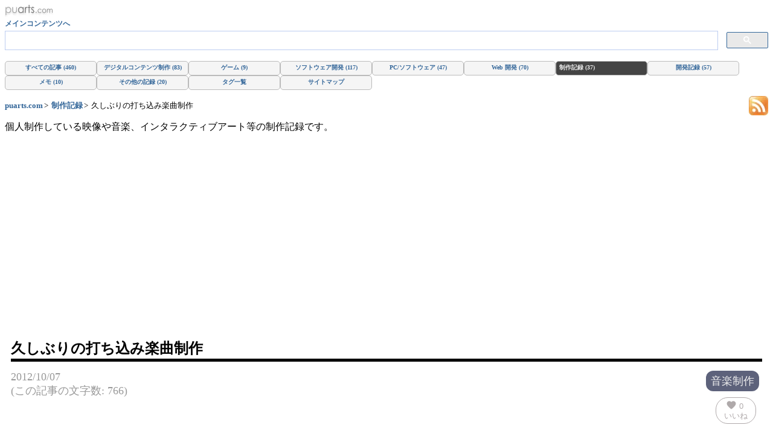

--- FILE ---
content_type: text/html; charset=UTF-8
request_url: https://puarts.com/?pid=1073
body_size: 6349
content:
<!DOCTYPE html>
<html lang="ja">
<head>
<!-- wexal_pst_init.js does not exist -->
<!-- engagement_delay.js does not exist -->
<!-- webfont.php does not exists -->
<link rel="dns-prefetch" href="//b.st-hatena.com/">
<link rel="preconnect" href="//b.st-hatena.com/">
<link rel="dns-prefetch" href="//www.googletagmanager.com/">
<link rel="dns-prefetch" href="//pagead2.googlesyndication.com/">
<link rel="dns-prefetch" href="//cdnjs.cloudflare.com/">
<link rel="dns-prefetch" href="//cse.google.com/">
<meta http-equiv="content-type" content="text/html; charset=UTF-8">
<meta name="viewport" content="width=device-width, initial-scale=1">
<title>久しぶりの打ち込み楽曲制作</title>
<meta name="keywords" content="CG, 画像処理, 映像制作, ゲーム, feh, Maya, MEL">
<meta name="description" content="10/28のM3に友人らと参加することになったので、最近久しぶりに打ち込みで楽曲制作を行っていました。">
<meta name="twitter:card" content="summary_large_image">
<meta property="twitter:title" content="久しぶりの打ち込み楽曲制作">
<meta property="twitter:description" content="10/28のM3に友人らと参加することになったので、最近久しぶりに打ち込みで楽曲制作を行っていました。">
<meta property="twitter:image" content="https://puarts.com/images/TwitterCardDefaultImage.jpg">
<link rel="alternate" type="application/rss+xml" title="puarts.com" href="https://puarts.com/rss.xml">
<link rel="icon" href="favicon.ico">
<link rel="chapter" href="index.php">
<!-- <link rel="stylesheet" href="/css/main.css?20201219" media="print" onload="this.media='all'" /> -->
<link rel="stylesheet" href="/css/main.css?20231213_4">
<link rel="stylesheet" href="/css/loading.css?20231112">
<script>
    let g_startTime = Date.now();
    window.onload = function() {
        showLoadTime();
    };

    function showLoadTime() {
        let elem = document.getElementById("infoDisplay");
        console.log('DOM fully loaded and parsed');
        let endTime = Date.now();
        let diff = endTime - g_startTime;
        elem.innerText = `、ページロード: ${diff / 1000.0} sec`;
    }
    </script>
<script>
    // 画像の遅延ロード用の処理。以下の要素を作ると遅延ロードされる
    // <img src="dummy.png" data-src="actual.png" class="lazy" >
    function loadLazyImages() {
        let lazyImages = [].slice.call(document.querySelectorAll("img.lazy"));
        let lazyInputs = [].slice.call(document.querySelectorAll("input.lazy"));
        if ("IntersectionObserver" in window) {
            let lazyImageObserver = new
            IntersectionObserver(function(entries, observer) {
                entries.forEach(function(entry) {
                    if (entry.isIntersecting) {
                        let lazyImage = entry.target;
                        updateLazyImage(lazyImage);
                        lazyImageObserver.unobserve(lazyImage);
                    }
                });
            });

            lazyImages.forEach(function(lazyImage) {
                lazyImageObserver.observe(lazyImage);
            });
            lazyInputs.forEach(function(lazyInput) {
                lazyImageObserver.observe(lazyInput);
            });
        } else {
            // Possibly fall back to a more compatible method here
        }
    }

    function updateLazyImage(lazyImage) {
        if (lazyImage.tagName === "IMG") {
            lazyImage.src = lazyImage.dataset.src;
            if (typeof lazyImage.dataset.srcset === "undefined") {} else {
                lazyImage.srcset = lazyImage.dataset.srcset;
            }
        } else if (lazyImage.tagName === "INPUT") {
            lazyImage.style.backgroundImage =
                `url("${lazyImage.dataset.src}")`;
        }
        lazyImage.classList.remove("lazy");
    }

    // 画像キャプチャする際などに強制読み込みするための関数
    function updateAllLazyImages() {
        let lazyImages = [].slice.call(document.querySelectorAll("img.lazy"));
        lazyImages.forEach(function(lazyImage) {
            updateLazyImage(lazyImage);
        });
    }
    document.addEventListener("DOMContentLoaded", loadLazyImages);
    </script>
<style>
    div.description {
        text-align: center;
        margin-bottom: 20px;
    }

    .style {
        line-height: 100%;
        font-family: "Times New Roman", Times, serif;
        background-color: #000;
        text-align: center;
        margin: auto auto;
        border-width: 0px;
        border-color: #ccc;
        border-style: double;
    }

    div.articleR {
        text-align: right;
        margin: 0px auto;
        padding: 10px 10px;
    }

    div.articleL {
        text-align: left;
        margin: 0px auto;
        padding: 10px 10px;
        font-size: 18px;
        word-break: break-word;
    }

    ul.breadcrumb {
        list-style: none;
        padding: 0;
        text-align: left;
    }

    ul.breadcrumb li {
        display: inline;
        font-size: 10pt;
    }

    ul.breadcrumb li+li:before {
        padding-left: 2px;
        padding-right: 2px;
        content: ">\00a0";
    }

    .submenuList {
        font-size: 10px;
        list-style-type: none;
        margin: 0;
        padding: 0;
        overflow: hidden;
    }

    fieldset {
        border-radius: 8px;
        /* box-shadow: 0 0 5px #ccc; */
    }

    dt {
        padding-top: 0px;
    }

    dd {
        padding-bottom: 5px;
    }

    .submenuElem {
        float: left;
        border-right: 1px solid #bbb;
        border-radius: 5px;
        border: 1px solid #bbb;
        height: 22px;
        min-width: 130px;
        margin: 2px;
        background-color: #ffffff;
    }

    .submenuLink {
        display: block;
        text-align: center;
        padding: 3px 5px;
        text-decoration: none;
    }

    .submenuLink:hover {
        background-color: #444;
        color: #eee;
        font-weight: bold;
    }

    .submenuField {
        text-align: left;
        border-color: #f0f0f0;
        background-color: #f6f6f6;
        padding: 5px;
        margin-top: 5px;
        margin-bottom: 5px;
    }

    .subsubmenuField {
        text-align: left;
        padding: 5px;
        border-color: #f0f0f0;
        background-color: #f0f0f0;
    }

    .submenuLegend {
        font-weight: normal;
    }

    .subsubmenuLegend {
        font-size: 12px;
    }

    .menuBox {
        position: relative;
        margin: 2em 0 0 0;
        padding: 3px 3px;
        border: solid 2px #62c1ce;
        border-radius: 0px 8px 8px 8px;
    }

    .menuBox .box-title {
        position: absolute;
        display: inline-block;
        top: -27px;
        left: -3px;
        padding: 0px 10px;
        height: 25px;
        text-align: center;
        line-height: 25px;
        font-size: 17px;
        /* background: #62c1ce; */
        background: #333;
        color: #ffffff;
        font-weight: bold;
        border-radius: 5px 5px 0 0;
    }

    .menuBox p {
        margin: 0;
        padding: 0;
    }

    .feh_loading_anim {
        position: absolute;
        left: -50px;
        top: -25px;
        width: 150px;
        height: 100px;
        opacity: 0;
        animation: blink 1.5s infinite linear;

        background: url('/images/DigitalFeh.png?20231112')    }
    </style>
<!-- jQuery は前ページで使えるようにしておく -->
<!-- <script src="https://cdnjs.cloudflare.com/ajax/libs/jquery/1.7.2/jquery.min.js"></script> -->
<script src="/js/jquery-3.7.0.min.js"></script>
<!-- いいねボタン用 -->
<style>
    /* fallback */
    @font-face {
        font-family: 'Material Icons Round';
        font-style: normal;
        font-weight: 400;
        src: url(/font/googlefonts/LDItaoyNOAY6Uewc665JcIzCKsKc_M9flwmP.woff2) format('woff2');
        font-display: swap;
    }

    .material-icons-round {
        font-family: 'Material Icons Round';
        font-weight: normal;
        font-style: normal;
        font-size: 24px;
        line-height: 1;
        letter-spacing: normal;
        text-transform: none;
        display: inline-block;
        white-space: nowrap;
        word-wrap: normal;
        direction: ltr;
        font-feature-settings: 'liga';
        -webkit-font-feature-settings: 'liga';
        -webkit-font-smoothing: antialiased;
    }
    </style>
<!-- <link href="https://fonts.googleapis.com/icon?family=Material+Icons|Material+Icons+Round" rel="stylesheet"> -->
<link rel="stylesheet" href="/include/newiine_app/newiine.css">
<!-- Global site tag (gtag.js) - Google Analytics -->
<script defer src="https://www.googletagmanager.com/gtag/js?id=UA-39385570-1"></script>
<script>
    window.dataLayer = window.dataLayer || [];

    function gtag() {
        dataLayer.push(arguments);
    }
    gtag('js', new Date());
    gtag('config', 'UA-39385570-1');
    </script>
</head>
<body onload="showLoadTime()">
<!-- twitter button -->
<script>
    ! function(d, s, id) {
        var js, fjs = d.getElementsByTagName(s)[0];
        if (!d.getElementById(id)) {
            js = d.createElement(s);
            js.id = id;
            js.src = "//platform.twitter.com/widgets.js";
            fjs.parentNode.insertBefore(js, fjs);
        }
    }(document, "script", "twitter-wjs");
    </script>
<div id="container">
<a href="https://puarts.com/"><img src="/images/logo.png?20181118" width="80" height="20" alt="ロゴ"></a> <a href="#main-content" style="font-size:12px;display: block;margin:3px 0 3px 0">メインコンテンツへ</a>
<!-- <div style="clear:both"></div> -->
<div style="clear:both;min-height:50px">
<!--サイト内検索-->
<script async src="https://cse.google.com/cse.js?cx=partner-pub-0914640397253745:fap5hv-ccgl"></script>
<div class="gcse-searchbox-only"></div>
</div>
<div style="clear:both"></div>
<ul class='menuList'><li class='menuElem'><a href='/?entrycid=0' title='すべての記事 へのリンク' class='menuLink'><span style='display: inline-block;'>すべての記事 (460)</span></a></li><li class='menuElem'><a href='/?entrycid=6' title='デジタルコンテンツ制作 へのリンク' class='menuLink'><span style='display: inline-block;'>デジタルコンテンツ制作 (83)</span></a></li><li class='menuElem'><a href='/?entrycid=10' title='ゲーム へのリンク' class='menuLink'><span style='display: inline-block;'>ゲーム (9)</span></a></li><li class='menuElem'><a href='/?entrycid=8' title='ソフトウェア開発 へのリンク' class='menuLink'><span style='display: inline-block;'>ソフトウェア開発 (117)</span></a></li><li class='menuElem'><a href='/?entrycid=22' title='PC/ソフトウェア へのリンク' class='menuLink'><span style='display: inline-block;'>PC/ソフトウェア (47)</span></a></li><li class='menuElem'><a href='/?entrycid=50' title='Web 開発 へのリンク' class='menuLink'><span style='display: inline-block;'>Web 開発 (70)</span></a></li><li class='menuElem menuLinkCurrent'><span style='display: inline-block;padding: 3px 5px;'>制作記録 (37)</span></li><li class='menuElem'><a href='/?entrycid=2' title='開発記録 へのリンク' class='menuLink'><span style='display: inline-block;'>開発記録 (57)</span></a></li><li class='menuElem'><a href='/?entrycid=25' title='メモ へのリンク' class='menuLink'><span style='display: inline-block;'>メモ (10)</span></a></li><li class='menuElem'><a href='/?entrycid=31' title='その他の記録 へのリンク' class='menuLink'><span style='display: inline-block;'>その他の記録 (20)</span></a></li><li class='menuElem'><a href='/?tags' title='タグ一覧へのリンク' class='menuLink'><span style='display: inline-block;'>タグ一覧</span></a></li><li class='menuElem'><a href='/?sitemap' title='サイトマップへのリンク' class='menuLink'><span style='display: inline-block;'>サイトマップ</span></a></li></ul>
<!--パンくずリスト-->
<div style="float:left;text-align:left">
<ul class="breadcrumb"><li><a href="https://puarts.com/">puarts.com</a></li><li><a href="https://puarts.com/?entrycid=71">制作記録</a></li><li>久しぶりの打ち込み楽曲制作</li></ul> </div>
<!--RSS-->
<div style="float:right; margin-top:10px;">
<div style="float:right;">
<a title='RSSフィード' href='https://puarts.com/rss.xml'><img src='/images/rss.png' alt='RSSフィード' width='32' height='32'></a> </div>
<div style="margin-top:10px; float:left"></div>
</div>
<div id="outline" style="clear:both">
<div style='margin:10px 0px; clear:both;'>個人制作している映像や音楽、インタラクティブアート等の制作記録です。
<!--メイン-->
<main id="main-content">
<!-- ページ移動後のアンカー -->
<a id="entry"></a>
<div class="contentBlock"><div class="articleL" style="color:#999999"><h1>久しぶりの打ち込み楽曲制作</h1><div style="float:left">2012/10/07<br>(この記事の文字数: 766)</div><div style="float:right"><span style='display: inline-block;padding-bottom:10px'><a class='tag' href='https://puarts.com/?tag=音楽制作' title='「音楽制作」タグの記事一覧' style='background-color:#5d627b;display:block' onmouseover="this.style.backgroundColor='#999'" onmouseout="this.style.backgroundColor='#5d627b'">音楽制作</a></span>&nbsp;</div><div style='clear:right;float:right'><!-- いいねボタン改ここから -->
<div style='position:relative'>
<button type='submit' class='newiine_btn' data-iinename='like-entry'>
<span class='material-icons-round'>favorite</span> <span class='newiine_count'>0</span>
<br>
いいね
</button>
<!-- お礼メッセージここから -->
<div class='newiine_thanks newiine_thanks_up' style='display:none;position:absolute;width:max-content;right: 0;'>
<div class='newiine_box'>
<!--
			<img src='/include/newiine_app/example.jpg' alt='THANK YOU!'>
			<p style='background-color:#eee;color:#000;padding:5px;border:solid 1px #999'>ありがとうございます！<br>励みになります！</p>
			-->
</div>
</div>
</div>
<!-- お礼メッセージここまで -->
<!-- いいねボタン改ここまで --></div></div><div class="clear"></div><div class="articleL"><p>
10/28のM3に友人らと参加することになったので、最近久しぶりに打ち込みで楽曲制作を行っていました。今回の制作ではStudio Oneのフリー版を積極的に使ってみました。このソフトはフリー版でも高機能で、インターフェースもCubase出身の自分としてはとても扱いやすく、オーディオミキシングするだけなら私には十分すぎます。今後は積極的に活用してゆきたいと思います。
</p>
<p>
DTMに関して未だに初心者の領域は抜けられていないレベルですが、数年の間に徐々に楽曲制作のワークフローは固まってきたので、現状のワークフローをまとめてみます。
</p>
<ol>
<li>
シンセを弾きながらメインとなるモチーフを決めるなど、ざっくり構想を練る
</li>
<li>
シーケンサーソフト(未だに現役の音楽ツクールDX)を用い、ソフトウェア音源でざっくり譜面を作る
</li>
<li>
シーケンサーソフトで実際に使う音源に切り替えてVelocityなど各種パラメータ調整を行う. 音源にはハード音源、ソフト音源両方を適宜使い分け
</li>
<li>
レコーダーでパートごとに録音. 面倒でサボりたいときはPCで録音
</li>
<li>
実際の生録音を入れる場合はコンデンサマイクとレコーダーで録音
</li>
<li>
波形編集ソフトで各パートに必要な波形編集処理(ノイズ処理、ノーマライズ、コンプレッサなど)を加える
</li>
<li>
DAWで用意したパートのオーディオデータをミキシング、ミックスダウン
</li>
<li>
波形編集ソフトでマスタリング
</li>
</ol>
<p>
こんな感じです。私は割といろいろなソフトを使い分けて作っているので、ひとつのソフトでいろんな機能が全部入っている必要がなく、Studio Oneで行う作業は音量やPan調整くらいしかないので、フリー版で十分なのかもしれません。
</p>
<p>
最後に私の制作した楽曲の低音質ダイジェスト版を載せておきます。銀河鉄道の夜が制作しているCDのテーマになっています。
</p>
<div style='text-align: center'><audio controls='controls' src='http://puarts.com/music/mp3/nightOfMilkywayRailway-digest.mp3'> お使いのブラウザが audio タグに対応していません </audio></div></div><div class="clear"><br/></div><div class="articleL" style="min-height:70px"><!-- いいねボタン改ここから -->
<div style='position:relative'>
<button type='submit' class='newiine_btn' data-iinename='like-entry'>
<span class='material-icons-round'>favorite</span> <span class='newiine_count'>0</span>
<br>
このページにいいね
</button>
<!-- お礼メッセージここから -->
<div class='newiine_thanks newiine_thanks_up' style='display:none;position:absolute;width:max-content;right: 0;'>
<div class='newiine_box'>
<!--
			<img src='/include/newiine_app/example.jpg' alt='THANK YOU!'>
			<p style='background-color:#eee;color:#000;padding:5px;border:solid 1px #999'>ありがとうございます！<br>励みになります！</p>
			-->
</div>
</div>
</div>
<!-- お礼メッセージここまで -->
<!-- いいねボタン改ここまで --><div style='float:right'><a href="https://twitter.com/share" class="twitter-share-button" data-url="https://puarts.com/?pid=1073" data-count="none" data-lang="ja">Tweet</a>&nbsp;&nbsp;<a href="https://b.hatena.ne.jp/entry/puarts.com/?pid=1073" class="hatena-bookmark-button" data-hatena-bookmark-layout="standard-balloon" data-hatena-bookmark-lang="ja" title="このエントリーをはてなブックマークに追加"><img src="https://b.st-hatena.com/images/entry-button/button-only@2x.png" alt="このエントリーをはてなブックマークに追加" width="20" height="20" style="border: none;"/></a><script src="https://b.st-hatena.com/js/bookmark_button.js" charset="utf-8" async="async"></script>&nbsp;&nbsp;</div></div><p style='text-align:left'><a href='?entrycid=71' title='制作記録 へのリンク'>
&lt;&lt;「制作記録」の記事一覧に戻る</a>
</p><div class='flexBoxContainer'><div class='flexBoxFixedHalf'><div style='text-align:left;font-weight:bold;'>
&lt;&lt;「制作記録」の次の記事</div><div class='flexBoxFixedHalfInner1'><a href='https://puarts.com/?pid=1080' title='アニメーション練習 走る'>
<img src="/images/dummy.png" data-src="/blog/images/DefaultThumbs/noimage.jpg" class='lazy' alt='アニメーション練習 走る'></a></div><div class='flexBoxFixedHalfInner2'><div style='clear:both;padding-right:1px;padding-left:1px;'><a href='https://puarts.com/?pid=1080' title='アニメーション練習 走る'><p style='margin-top:0px;margin-bottom:0px;text-align:left;clear:both'>アニメーション練習 走る</p><div class='flexBoxFixedHalfDigestComment' style='text-align:left;color:#444;font-size:12px;'></div></a></div></div></div><div class='flexBoxFixedHalf'><div style='text-align:left;font-weight:bold;'>「制作記録」の前の記事
&gt;&gt;</div><div class='flexBoxFixedHalfInner1'><a href='https://puarts.com/?pid=1071' title='テーマのない即興ピアノ'>
<img src="/images/dummy.png" data-src="/blog/images/DefaultThumbs/noimage.jpg" class='lazy' alt='テーマのない即興ピアノ'></a></div><div class='flexBoxFixedHalfInner2'><div style='clear:both;padding-right:1px;padding-left:1px;'><a href='https://puarts.com/?pid=1071' title='テーマのない即興ピアノ'><p style='margin-top:0px;margin-bottom:0px;text-align:left;clear:both'>テーマのない即興ピアノ</p><div class='flexBoxFixedHalfDigestComment' style='text-align:left;color:#444;font-size:12px;'></div></a></div></div></div></div><h2 id='comment'>コメント(0 件)</h2>
<div style="padding: 10px;clear:both;">
<textarea id="commentTextArea" style="width: 100%;min-height: 80px;"></textarea><br>
<input type="button" id="commentButton" value="コメント投稿" style="width: 100%;padding: 5px;margin-top:10px;">
</div>
<div id="postResult" style="clear:both;padding:10px"></div>
<script src="https://puarts.com/include/PostComment.js?20231231_5"></script><script>window.addEventListener('load', (event) => {addCommentButtonEvent('3.145.194.26', 'pid=1073');});</script><table style='margin-left:auto;margin-right:auto;border:solid 1px #999;width:100%;' id='publicCommentTable'></table><div class="articleL"><h2 class="c3">関連記事</h2><div class='flexBoxContainer'><div class='flexBoxFixed'><div class='flexBoxFixedInner1'><a href='https://puarts.com/?pid=1772' title='VSTHostの導入や使い方メモ'>
<img src="/images/dummy.png" data-src="/blog/images/DefaultThumbs/noimage.jpg" class='lazy' alt='VSTHostの導入や使い方メモ'></a></div><div class='flexBoxFixedInner2'><div style='clear:both;padding-right:1px;padding-left:1px;'><a href='https://puarts.com/?pid=1772' title='VSTHostの導入や使い方メモ'><p style='margin-top:0px;margin-bottom:0px;text-align:left;clear:both'>VSTHostの導入や使い方メモ</p><div class='flexBoxFixedDigestComment' style='text-align:left;color:#444;font-size:12px;'></div></a></div></div></div><div class='flexBoxFixed'><div class='flexBoxFixedInner1'><a href='https://puarts.com/?pid=1216' title='音楽制作フローメモ'>
<img src="/images/dummy.png" data-src="/blog/images/DefaultThumbs/noimage.jpg" class='lazy' alt='音楽制作フローメモ'></a></div><div class='flexBoxFixedInner2'><div style='clear:both;padding-right:1px;padding-left:1px;'><a href='https://puarts.com/?pid=1216' title='音楽制作フローメモ'><p style='margin-top:0px;margin-bottom:0px;text-align:left;clear:both'>音楽制作フローメモ</p><div class='flexBoxFixedDigestComment' style='text-align:left;color:#444;font-size:12px;'></div></a></div></div></div><div class='flexBoxFixed'><div class='flexBoxFixedInner1'><a href='https://puarts.com/?pid=1005' title=' 昔の音楽作品 『うつろう季節』'>
<img src="/images/dummy.png" data-src="/blog/images/DefaultThumbs/noimage.jpg" class='lazy' alt=' 昔の音楽作品 『うつろう季節』'></a></div><div class='flexBoxFixedInner2'><div style='clear:both;padding-right:1px;padding-left:1px;'><a href='https://puarts.com/?pid=1005' title=' 昔の音楽作品 『うつろう季節』'><p style='margin-top:0px;margin-bottom:0px;text-align:left;clear:both'> 昔の音楽作品 『うつろう季節』</p><div class='flexBoxFixedDigestComment' style='text-align:left;color:#444;font-size:12px;'></div></a></div></div></div><div class='flexBoxFixed'><div class='flexBoxFixedInner1'><a href='https://puarts.com/?pid=999' title=' 昔の音楽作品 『哀愁の街』'>
<img src="/images/dummy.png" data-src="/blog/images/DefaultThumbs/noimage.jpg" class='lazy' alt=' 昔の音楽作品 『哀愁の街』'></a></div><div class='flexBoxFixedInner2'><div style='clear:both;padding-right:1px;padding-left:1px;'><a href='https://puarts.com/?pid=999' title=' 昔の音楽作品 『哀愁の街』'><p style='margin-top:0px;margin-bottom:0px;text-align:left;clear:both'> 昔の音楽作品 『哀愁の街』</p><div class='flexBoxFixedDigestComment' style='text-align:left;color:#444;font-size:12px;'></div></a></div></div></div></div>
<!--関連広告-->
<script async src="//pagead2.googlesyndication.com/pagead/js/adsbygoogle.js"></script>
<ins class="adsbygoogle" style="display:block" data-ad-format="autorelaxed" data-ad-client="ca-pub-0914640397253745" data-ad-slot="5708687793"></ins>
<script>
    (adsbygoogle = window.adsbygoogle || []).push({});
    </script>
<!--関連広告終わり-->
<div class='flexBoxContainer'><div class='flexBoxFixed'><div class='flexBoxFixedInner1'><a href='https://puarts.com/?pid=998' title=' 昔の音楽作品 『故郷の街へ』'>
<img src="/images/dummy.png" data-src="/blog/images/DefaultThumbs/noimage.jpg" class='lazy' alt=' 昔の音楽作品 『故郷の街へ』'></a></div><div class='flexBoxFixedInner2'><div style='clear:both;padding-right:1px;padding-left:1px;'><a href='https://puarts.com/?pid=998' title=' 昔の音楽作品 『故郷の街へ』'><p style='margin-top:0px;margin-bottom:0px;text-align:left;clear:both'> 昔の音楽作品 『故郷の街へ』</p><div class='flexBoxFixedDigestComment' style='text-align:left;color:#444;font-size:12px;'></div></a></div></div></div><div class='flexBoxFixed'><div class='flexBoxFixedInner1'><a href='https://puarts.com/?pid=997' title=' 昔の音楽作品 『雨上がり』'>
<img src="/images/dummy.png" data-src="/blog/images/DefaultThumbs/noimage.jpg" class='lazy' alt=' 昔の音楽作品 『雨上がり』'></a></div><div class='flexBoxFixedInner2'><div style='clear:both;padding-right:1px;padding-left:1px;'><a href='https://puarts.com/?pid=997' title=' 昔の音楽作品 『雨上がり』'><p style='margin-top:0px;margin-bottom:0px;text-align:left;clear:both'> 昔の音楽作品 『雨上がり』</p><div class='flexBoxFixedDigestComment' style='text-align:left;color:#444;font-size:12px;'></div></a></div></div></div><div class='flexBoxFixed'><div class='flexBoxFixedInner1'><a href='https://puarts.com/?pid=996' title=' 昔の音楽作品 『The Samurai』'>
<img src="/images/dummy.png" data-src="/blog/images/DefaultThumbs/noimage.jpg" class='lazy' alt=' 昔の音楽作品 『The Samurai』'></a></div><div class='flexBoxFixedInner2'><div style='clear:both;padding-right:1px;padding-left:1px;'><a href='https://puarts.com/?pid=996' title=' 昔の音楽作品 『The Samurai』'><p style='margin-top:0px;margin-bottom:0px;text-align:left;clear:both'> 昔の音楽作品 『The Samurai』</p><div class='flexBoxFixedDigestComment' style='text-align:left;color:#444;font-size:12px;'></div></a></div></div></div><div class='flexBoxFixed'><div class='flexBoxFixedInner1'><a href='https://puarts.com/?pid=953' title=' 「久石譲の曲になる条件」を検証してみる'>
<img src="/images/dummy.png" data-src="/blog/images/DefaultThumbs/noimage.jpg" class='lazy' alt=' 「久石譲の曲になる条件」を検証してみる'></a></div><div class='flexBoxFixedInner2'><div style='clear:both;padding-right:1px;padding-left:1px;'><a href='https://puarts.com/?pid=953' title=' 「久石譲の曲になる条件」を検証してみる'><p style='margin-top:0px;margin-bottom:0px;text-align:left;clear:both'> 「久石譲の曲になる条件」を検証してみる</p><div class='flexBoxFixedDigestComment' style='text-align:left;color:#444;font-size:12px;'></div></a></div></div></div></div></div></div> </main>
<!--フッター-->
<div style="margin-top:10px; margin-bottom:10px;">
<div style="margin-top:10px;">
<div style="padding-top:10px; clear:both;">
<br>コンテンツロード: 0.0074 sec<span id='infoDisplay'></span>
</div>
</div>
</div>
</div>
</div>
<div style='padding:30px 0px;margin-top:20px;background-color:#000;color:#fff;width:100%; '>Copyright(C)2006-2026 puarts All Rights Reserved</div>
<!-- いいねボタン用 -->
<script id="iineScript" src="/include/newiine_app/newiine.js?20231209"></script>
</body>
</html>

--- FILE ---
content_type: text/html; charset=utf-8
request_url: https://www.google.com/recaptcha/api2/aframe
body_size: 103
content:
<!DOCTYPE HTML><html><head><meta http-equiv="content-type" content="text/html; charset=UTF-8"></head><body><script nonce="8sVeoOiLGHE4gMPgbg6kgg">/** Anti-fraud and anti-abuse applications only. See google.com/recaptcha */ try{var clients={'sodar':'https://pagead2.googlesyndication.com/pagead/sodar?'};window.addEventListener("message",function(a){try{if(a.source===window.parent){var b=JSON.parse(a.data);var c=clients[b['id']];if(c){var d=document.createElement('img');d.src=c+b['params']+'&rc='+(localStorage.getItem("rc::a")?sessionStorage.getItem("rc::b"):"");window.document.body.appendChild(d);sessionStorage.setItem("rc::e",parseInt(sessionStorage.getItem("rc::e")||0)+1);localStorage.setItem("rc::h",'1768436711738');}}}catch(b){}});window.parent.postMessage("_grecaptcha_ready", "*");}catch(b){}</script></body></html>

--- FILE ---
content_type: text/css
request_url: https://puarts.com/css/main.css?20231213_4
body_size: 1545
content:
body{background-color:#fff;background-repeat:repeat-y;background-position:50% 50%;font-family:times;color:#000;text-align:center}div#container{margin-left:auto;margin-right:auto;text-align:left;background-repeat:no-repeat;background-attachment:fixed}div#outline{margin:0 0;text-align:left;border-color:#bbb;border-style:double;border-width:0}div.bg_program{background-position:50% 0}div.bg_about{background-position:50% 50%}div.bg_music{background-position:50% 50%}div.bg_links{background-position:50% 90%}div.contentBlock{margin:10px auto;padding-top:20px;padding-bottom:20px;background-color:#fff}div.subContent{marign:10px auto;padding-top:20px;padding-bottom:20px;background-color:#fff}div.board{margin:-15px auto;border-style:inset;border-color:#777;background-color:#333}div.pageTitle{background-color:#fff;padding:5px 0 5px 0;font-weight:700;margin:0 auto 10px auto;text-align:center}div.sectionTitle{color:#000;font-weight:700;margin:20px auto 20px auto;text-align:center}div.subsectionTitle{color:#000;font-weight:700;padding:20px auto 20px auto;text-align:center}div.painting{padding-top:20px}div.code{padding:10px 20px 10px 20px;border-width:3px;border-style:double;border-color:#ccc;background-color:#eee}a{color:#369;text-decoration:none;font-weight:700}a:hover{background:0 0;text-decoration:underline;color:#7ad}a.tag{background-color:#6680d8;text-decoration:none;color:#eee;border:0 solid #33a;border-radius:12px;padding:5px 8px;font-weight:400}a.tag:hover{background-color:#49a8fb}.amenu{text-decoration:none;padding-left:12px;padding-right:12px}.amenu:link{color:#666}.amenu:visited{color:#666}.amenu:hover{color:#000;text-decoration:none;background-color:#fff}.amenu:active{color:#666}.aimg{text-decoration:none;border:none;background:0 0}.aimg:hover{text-decoration:none;background:0 0}h1{margin:0;font-size:24px;border-bottom:5px solid #000;padding-bottom:1px;margin-bottom:15px;color:#000}h2{font-size:22px;padding:.4em .5em;color:#494949;background:#f4f4f4;border-left:solid 5px #7db4e6;border-bottom:solid 3px #d7d7d7}h3{font-size:20px;padding:.25em .5em;color:#494949;background:0 0;border-left:solid 5px #7db4e6}u{text-decoration:none;background:linear-gradient(transparent 60%,#ffff7b 0)}h4{font-size:18px;color:#333;border-color:#aaa;border-bottom-style:dotted;border-width:1px}img{max-width:100%;max-height:100%;border-color:#aaa;vertical-align:middle}iframe{max-width:100%}.clear{clear:both}ul{list-style-type:square}font.title{padding-left:20pt;padding-right:20pt;background-color:#00000f;font-family:times;border-style:ridge;border-color:gray;border-width:2px}.english{color:#777}table{border-spacing:1px}td{border-spacing:1px}th{background-color:#eee;padding:5px;border-spacing:1px}.ref{font-weight:700;padding-top:20px;padding-bottom:20px}.ref:before{content:"Reference"}.refItem{font-weight:400;padding-left:20px}.refItem:before{content:"-"}.menuList{font-size:10px;list-style-type:none;margin:0;padding:0;overflow:hidden}.menuElem{float:left;border-right:1px solid #bbb;border-radius:5px;border:1px solid #bbb;height:22px;min-width:150px;background-color:#f5f5f5}.menuLink{display:block;text-align:center;padding:3px 5px;text-decoration:none}.menuLink:hover{background-color:#444;color:#eee;font-weight:700}.menuLinkCurrent{background-color:#444;color:#eee;font-weight:700}.flexBoxContainer{display:flex;justify-content:left;flex-wrap:wrap}.flexBox{display:block;width:49.5%;height:350px;-webkit-box-sizing:border-box;box-sizing:border-box;word-wrap:break-word;border:1px solid #ccc;margin:3px 1px;background:#fff;box-shadow:0 3px 5px rgba(0,0,0,.22);border-radius:10px}.flexBox img{display:block;width:100%;height:100%;margin:0 auto 0;padding:0;object-fit:cover;border:0 solid #ccc}.flexBoxInner1{position:relative;width:100%;display:block;border:0 solid #00f;height:220px}.flexBoxInner2{display:block;padding-left:5px;padding-right:5px;border:0 solid red}.flexBoxInnerDesktopAdv{display:block;width:100%;height:100%}.flexBoxInnerMobileAdv{display:block;width:0%;height:0%}.flexBoxDigestComment{display:block}.flexBoxFixed{display:block;width:20%;height:auto;margin:0;padding:0;-webkit-box-sizing:border-box;box-sizing:border-box;word-wrap:break-word;border:1px solid #ccc}.flexBoxFixedDigestComment{display:none}@media screen and (max-width:600px){.flexBox{width:100%;height:auto;display:table;margin:0;padding:0}.flexBoxInnerDesktopAdv{display:block;width:0%;height:0%}.flexBoxInnerMobileAdv{display:block;width:100%;height:100%}.flexBox img{float:left;width:100%;height:100%;object-fit:cover}.flexBox5{width:100%;display:table-row}.flexBox5 img{float:left;width:100%;height:100%;object-fit:cover}.flexBoxInner1{display:table-cell;width:110px;height:110px}.flexBoxInner2{display:table-cell;vertical-align:top;width:calc(100% - 110px);padding-left:10px;height:100%}a.tag{font-size:8px;display:none}.flexBoxDigestComment{display:none}}@media screen and (min-width:960px){.flexBox{width:33%}}@media screen and (min-width:1280px){.flexBox{width:24.5%}}.flexBoxFixed{width:24%;margin:2px;word-wrap:break-word;border:1px solid #ccc;border-width:0}.flexBoxFixed img{display:block;width:100%;height:100%;object-fit:cover}.flexBoxFixedInner1{height:110px}.flexBoxFixedInner2 a{color:#000}@media screen and (max-width:600px){.flexBoxFixed{width:100%;display:table-row}.flexBoxFixed img{float:left;width:100%;height:100%;object-fit:cover}.flexBoxFixedInner1{display:table-cell;width:130px;height:80px}.flexBoxFixedInner2{display:table-cell;vertical-align:middle;font-size:14px;height:100%;height:80px}}.flexBoxFixedHalf{width:49%;margin:2px;word-wrap:break-word;border:1px solid #ccc;border-width:0}.flexBoxFixedHalf img{display:block;width:100%;height:100%;object-fit:cover}.flexBoxFixedHalfInner1{height:110px}.flexBoxFixedHalfInner2 a{color:#000}@media screen and (max-width:600px){.flexBoxFixedHalf{width:100%;display:table-row}.flexBoxFixedHalf img{float:left;width:100%;height:100%;object-fit:cover}.flexBoxFixedHalfInner1{display:table-cell;width:130px;height:80px}.flexBoxFixedHalfInner2{display:table-cell;vertical-align:middle;font-size:14px;height:100%;height:80px}}input[type=checkbox].chromeLikeCheck{display:none}input[type=checkbox].chromeLikeCheck+label span{display:inline-block;width:19px;height:19px;margin:-1px 4px 0 0;vertical-align:middle;background:url(/images/check_radio_sheet.png) left top no-repeat;cursor:pointer}input[type=checkbox].chromeLikeCheck:checked+label span{background:url(/images/check_radio_sheet.png) -19px top no-repeat}

--- FILE ---
content_type: application/javascript; charset=UTF-8
request_url: https://puarts.com/include/newiine_app/newiine.js?20231209
body_size: 2059
content:
function normalizeUrl(url) {
  let newUrl = url.split('#')[0];
  let split = newUrl.split('?');
  return split.length > 1 ? split[1].split('&')[0] : url;
}

window.addEventListener("load", e => {
  'use strict';

  const newiineMessageVisibleTime = 3000;
  // お礼メッセージを表示する時間の長さを変更できます（単位はミリ秒。6000＝6秒）

  // ------------------------------------------

  // ここから下は基本的にいじらないでください

  // ------------------------------------------

  // 自分の設置されているURLの取得
  const root = "https://puarts.com/include/newiine_app/";

  var ajaxPath = root + '_ajax.php';

  var newIinePathname = normalizeUrl(location.href);

  var iineItemButton = [];
  var iineItemButtonArray = [];
  var iineItemButtonName = [];
  var iineItemButtonCount = [];
  var iineItemButton = document.getElementsByClassName('newiine_btn');
  var iineItemThanksMessage = [];
  var newiineRandMessageFlag = [];
  var newiineBox = [];
  var newiineBoxLength = [];


  for (var i = 0; i < iineItemButton.length; i++) {
    iineItemButtonArray[i] = iineItemButton[i];
    newiineRandMessageFlag[i] = false;
    iineItemButtonName[i] = iineItemButton[i].dataset.iinename;
    if (iineItemButton[i].getElementsByClassName('newiine_count')[0] !== undefined) {
      iineItemButtonCount[i] = iineItemButton[i].getElementsByClassName('newiine_count')[0];
    } else {
      iineItemButtonCount[i] = null;
    }

    if (document.getElementsByClassName('newiine_thanks')[0] !== undefined) {
      iineItemThanksMessage[i] = document.getElementsByClassName('newiine_thanks')[0];
      newiineBox[i] = iineItemThanksMessage[i].querySelectorAll('.newiine_box');
      newiineBoxLength[i] = newiineBox[i].length;
    } else {
      iineItemThanksMessage[i] = null;
      newiineBox[i] = null;
    }

  }

  const newiineTargets = iineItemButtonArray;

  var newiineUpdateCount = function (h, res) {
    if (iineItemButtonCount[h] !== null) {
      iineItemButtonCount[h].innerHTML = res;
    }
  }


  var newiineFadeout = function (e, i) {
    setTimeout(function () {
      e.classList.add('newiine_fadeout');
    }, newiineMessageVisibleTime);
    setTimeout(function () {
      e.style.display = "none";
      e.classList.remove('newiine_fadeout');
      newiineRandMessageFlag[i] = false;
    }, newiineMessageVisibleTime + 500);
  }

  var newiineAjaxFailed = false;
  var newiineClickAjaxFailed = false;

  newiineTargets.forEach(function (target, h) {
    if (iineItemButtonCount[h].innerHTML == "") {
      console.log("fetch nice count..");
      $.ajax({
        type: 'GET',
        url: ajaxPath,
        data: {
          buttonname: iineItemButtonName[h],
          path: newIinePathname,
        }
      }).done(function (res) {
        var data_arr = JSON.parse(res); //戻り値をJSONとして解析
        newiineUpdateCount(h, data_arr[0]);
        if (data_arr[1] == true) {
          iineItemButtonArray[h].classList.add('newiine_clickedtoday');
        }
      }).fail(function (XMLHttpRequest, textStatus, errorThrown) {
        if (!newiineAjaxFailed) {
          console.error('いいねボタンエラー：\nお使いのサーバーでPHPが使えるか、\nまた設置方法に誤りがないか確認してください。');
          console.log(XMLHttpRequest);
          console.log(textStatus);
          console.log(errorThrown);
        }
        newiineAjaxFailed = true;
      });
    }

    //クリックしたときの処理
    target.addEventListener('click', function (e) {
      e.preventDefault();

      var iineNewCountLimit;
      if (target.dataset.iinecountlimit > 0) {
        iineNewCountLimit = target.dataset.iinecountlimit;
      } else {
        iineNewCountLimit = false;
      }

      // ajax処理
      $.post(ajaxPath, {
        path: newIinePathname,
        buttonname: iineItemButtonName[h],
        iineNewCountLimit: iineNewCountLimit,
        mode: 'check'
      }).done(function (res) {
        try {
          var data_arr = JSON.parse(res); //戻り値をJSONとして解析
          console.log(`new like count = ${data_arr[0]}`);
          newiineUpdateCount(h, data_arr[0]);
          // アニメーション
          if (iineItemButtonArray[h].classList.contains('newiine_animate')) {
            iineItemButtonArray[h].classList.add('newiine_animate');
            setTimeout(function () {
              iineItemButtonArray[h].classList.remove('newiine_animate');
            }, 500);
          }

          iineItemButtonArray[h].classList.add('newiine_clicked');
          var bros = [];
          for (var i = 0; i < iineItemButton.length; i++) {
            if (iineItemButtonName[i] === iineItemButtonName[h] && i !== h) {
              bros.push(i);
            }
          }
          if (bros.length > 0) {
            bros.forEach((e) => {
              newiineUpdateCount(e, data_arr[0]);
              iineItemButtonArray[e].classList.add('newiine_clicked');
            });
          }

          if (iineItemThanksMessage[h] === null) {
            return;
          }

          iineItemThanksMessage[h].style.display = "block";

          if (!newiineRandMessageFlag[h]) {
            newiineFadeout(iineItemThanksMessage[h], h);
          }

          if (newiineBox[h][1] && !newiineRandMessageFlag[h]) {

            var iineRand = Math.floor(Math.random() * newiineBoxLength[h]);
            for (let i = 0; i < newiineBoxLength[h]; i++) {
              if (i == iineRand) {
                newiineBox[h][i].style.display = 'block';
              } else {
                newiineBox[h][i].style.display = 'none';
              }
            }
          }
          newiineRandMessageFlag[h] = true;

        } catch (error) {
          if (res === 'upper') {
            console.log('一日のクリック上限に達しました');
          } else if (res === 'denyIP') {
            console.log('このIPアドレスは拒否されています');
          } else if (res === 'else') {
            console.log('その他の問題があるようです');
          }
        }
      }).fail(function (jqXHR, textStatus, errorThrown) {
        console.error("ajax通信に失敗しました");
        console.error("responseJSON   : " + jqXHR.responseJSON);
        console.error("status         : " + jqXHR.status); // HTTPステータスが取得
        console.error("responseText   : " + jqXHR.responseText); // 解析できない場合はレスポンス全体を表示
        console.error("textStatus     : " + textStatus);    // タイムアウト、パースエラー
        console.error("errorThrown    : " + errorThrown.message); // 例外情報
        console.error(jqXHR);
        console.error(errorThrown); // 例外情報

        newiineClickAjaxFailed = true;
      });
    });
  });

});

--- FILE ---
content_type: application/javascript; charset=UTF-8
request_url: https://puarts.com/include/PostComment.js?20231231_5
body_size: 1380
content:
async function postNiceData(data) {
    const url = '/PostNice.php';
    let response = await fetch(url, {
        method: 'POST', // *GET, POST, PUT, DELETE, etc.
        mode: 'same-origin', // no-cors, *cors, same-origin
        cache: 'no-cache', // *default, no-cache, reload, force-cache, only-if-cached
        credentials: 'same-origin', // include, *same-origin, omit
        headers: {
            'Content-Type': 'application/json'
            // 'Content-Type': 'application/x-www-form-urlencoded',
        },
        redirect: 'follow', // manual, *follow, error
        referrerPolicy: 'no-referrer', // no-referrer, *no-referrer-when-downgrade, origin, origin-when-cross-origin, same-origin, strict-origin, strict-origin-when-cross-origin, unsafe-url
        body: JSON.stringify(data) // 本文のデータ型は 'Content-Type' ヘッダーと一致する必要があります
    });

    if (!response.ok) {
        // サーバー側でエラーになった時、サーバーのエラーレポート有効にしてtextで見るとエラーメッセージ見れる
        console.log(response.text());
        return false;
    }

    return true;
}

async function postCommentData(data) {
    // console.log(data);
    const url = '/PostComment.php';
    let response = await fetch(url, {
        method: 'POST', // *GET, POST, PUT, DELETE, etc.
        mode: 'same-origin', // no-cors, *cors, same-origin
        cache: 'no-cache', // *default, no-cache, reload, force-cache, only-if-cached
        credentials: 'same-origin', // include, *same-origin, omit
        headers: {
            'Content-Type': 'application/json'
            // 'Content-Type': 'application/x-www-form-urlencoded',
        },
        redirect: 'follow', // manual, *follow, error
        referrerPolicy: 'no-referrer', // no-referrer, *no-referrer-when-downgrade, origin, origin-when-cross-origin, same-origin, strict-origin, strict-origin-when-cross-origin, unsafe-url
        body: JSON.stringify(data) // 本文のデータ型は 'Content-Type' ヘッダーと一致する必要があります
    });

    if (!response.ok) {
        let elem = document.getElementById('postResult');
        if (elem != null) {
            elem.innerText = 'コメントの投稿に失敗しました。HTTP error:' + response.status;
        }

        // サーバー側でエラーになった時、サーバーのエラーレポート有効にしてtextで見るとエラーメッセージ見れる
        console.log(response.text());
        return null;
    }

    try {
        const json = await response.json(); // レスポンスの JSON を解析
        if ('error_message' in response) {
            const elem = document.getElementById('postResult');
            if (elem != null) {
                const errorMessage = response['error_message'];
                elem.innerText = 'コメントの投稿に失敗しました。<br>' + errorMessage;
            }
            return null;
        }

        return json;
    }
    catch (error) {
        const elem = document.getElementById('postResult');
        if (elem != null) {
            elem.innerText = 'コメントの投稿に失敗しました。';
            console.error(error);
        }
        return null;
    }
}

function addNiceButtonEvent(ipAddress, pageId) {
    const btn = document.getElementById('niceButton');
    btn.addEventListener('click', function () {
        // console.log(commentData);
        // comment = comment.replace(/(?:\r\n|\r|\n)/g, '<br>');
        const success = postNiceData({
            ip_address: `${ipAddress}`,
            page_id: `${pageId}`
        });
        if (success) {
            const niceCountElem = document.getElementById('niceCount');
            let currentNiceCount = Number(niceCountElem.innerText);
            ++currentNiceCount;
            niceCountElem.innerHTML = currentNiceCount;
        }
    });
}

function addCommentButtonEvent(ipAddress, pageId) {
    const btn = document.getElementById('commentButton');
    btn.addEventListener('click', function () {
        let elem = document.getElementById('postResult');
        let commentElem = document.getElementById('commentTextArea');
        if (commentElem.value == '') {
            return;
        }

        let commentData = commentElem.value;
        // console.log(commentData);
        // comment = comment.replace(/(?:\r\n|\r|\n)/g, '<br>');
        postCommentData({
            ip_address: `${ipAddress}`,
            page_id: `${pageId}`,
            comment: commentData,
        })
            .then(response => {
                if (response == null) {
                    return;
                }

                let number = response['number'];
                let datetime = response['date'];
                let comment = response['comment'];
                comment = comment.replace(/(?:\r\n|\r|\n)/g, '<br>');
                let table = document.getElementById('publicCommentTable');
                let newTr = document.createElement('tr');
                let newTd = document.createElement('td');
                newTr.appendChild(newTd);
                newTd.innerHTML =
                    `<div style='text-align:left;'><div style='float:left;'>${number}:</div><div style='float:right'>${datetime}</div><div style='clear:both'><p>${comment}</p></div></div>`;
                let firstRow = table.firstChild;
                if (firstRow == null) {
                    table.appendChild(newTr);
                } else {
                    table.insertBefore(newTr, firstRow);
                }
                elem.innerHTML = 'コメントが投稿されました。';
                commentElem.value = '';
            });
    });
}
